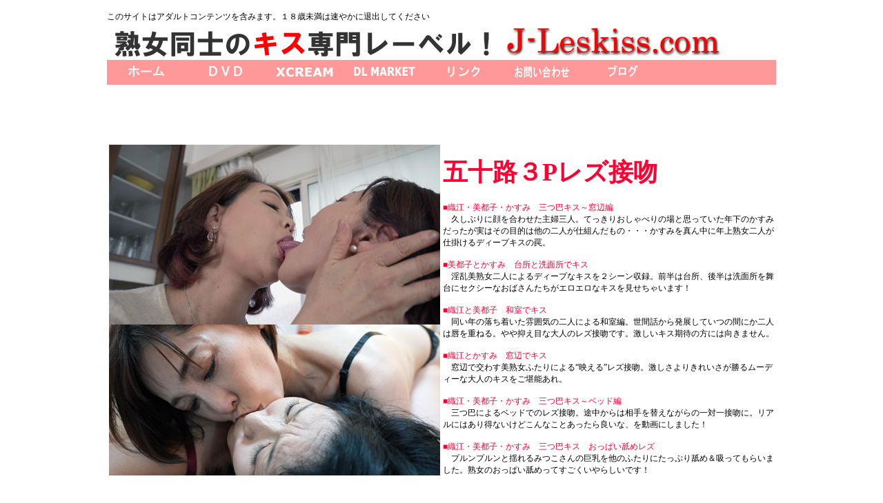

--- FILE ---
content_type: text/html
request_url: https://j-leskiss.com/JLK27.html
body_size: 9656
content:
<!DOCTYPE HTML PUBLIC "-//W3C//DTD HTML 4.01 Transitional//EN"
"http://www.w3.org/TR/html4/loose.dtd">
<html>
<head>
<meta http-equiv="Content-Type" content="text/html; charset=shift_jis">
<title>作品紹介～熟女レズキス2020-2021</title>
<style type="text/css">
<!--
.style51 {font-size: 12px}
.style56 {color: #FF6666}
.style58 {font-size: 12px; font-family: "Times New Roman", Times, serif; }
a:link {
	color: #333333;
}
.style62 {
	font-size: 16px;
	font-family: "MS UI Gothic";
}
.style64 {
	color: #FF0033;
	font-weight: bold;
}
.style66 {
	color: #FF0033;
	font-size: 12px;
}
.style69 {
	font-family: "ＭＳ Ｐ明朝", "細明朝体", "ヒラギノ明朝 Pro W3";
	font-weight: bold;
	font-size: 36px;
	color: #FF0033;
}
.style70 {
	font-family: "MS UI Gothic";
	font-size: 14px;
	font-weight: bold;
	color: #FF0033;
}
-->
</style>
<script language="JavaScript" type="text/JavaScript">
<!--

function MM_preloadImages() { //v3.0
  var d=document; if(d.images){ if(!d.MM_p) d.MM_p=new Array();
    var i,j=d.MM_p.length,a=MM_preloadImages.arguments; for(i=0; i<a.length; i++)
    if (a[i].indexOf("#")!=0){ d.MM_p[j]=new Image; d.MM_p[j++].src=a[i];}}
}

function MM_findObj(n, d) { //v4.01
  var p,i,x;  if(!d) d=document; if((p=n.indexOf("?"))>0&&parent.frames.length) {
    d=parent.frames[n.substring(p+1)].document; n=n.substring(0,p);}
  if(!(x=d[n])&&d.all) x=d.all[n]; for (i=0;!x&&i<d.forms.length;i++) x=d.forms[i][n];
  for(i=0;!x&&d.layers&&i<d.layers.length;i++) x=MM_findObj(n,d.layers[i].document);
  if(!x && d.getElementById) x=d.getElementById(n); return x;
}

function MM_swapImgRestore() { //v3.0
  var i,x,a=document.MM_sr; for(i=0;a&&i<a.length&&(x=a[i])&&x.oSrc;i++) x.src=x.oSrc;
}

function MM_swapImage() { //v3.0
  var i,j=0,x,a=MM_swapImage.arguments; document.MM_sr=new Array; for(i=0;i<(a.length-2);i+=3)
   if ((x=MM_findObj(a[i]))!=null){document.MM_sr[j++]=x; if(!x.oSrc) x.oSrc=x.src; x.src=a[i+2];}
}
//-->
</script>
</head>

<body onLoad="MM_preloadImages('img/dvd2.gif','img/home2.gif','img/link2.gif','img/email2.gif','img/blog2.gif','img/xcream3.gif','img/dlm3.gif')">
<div align="center">
  <!-- [FC2 Analyzer] http://analyzer.fc2.com/  -->
<script language="javascript" src="http://analyzer53.fc2.com/ana/processor.php?uid=499334" type="text/javascript"></script>
	<noscript><div align="right"><img src="http://analyzer53.fc2.com/ana/icon.php?uid=499334&ref=&href=&wid=0&hei=0&&col=0" /><a href="http://seo.fc2.com/link">SEO対策</a></div></noscript>
<!-- [FC2 Analyzer]  -->
<table width="970" border="0">
    <tr>
      <td><div align="left"><img src="img/space.GIF" width="970" height="5"><br>
              <span class="style51">このサイトはアダルトコンテンツを含みます。１８歳未満は速やかに退出してください</span><br>
              <img src="img/tanjo.gif" width="915" height="51"> <br>
              <span class="style51"></span></div></td>
    </tr>
  </table>
  <table width="970" border="0" bgcolor="#FF9999">
    <tr>
      <td width="971"><div align="left">
          <table border="0" cellpadding="0" cellspacing="0">
            <tr>
              <td width="110"><a href="main.html" onMouseOver="MM_swapImage('Image1','','img/home2.gif',1)" onMouseOut="MM_swapImgRestore()"><img src="img/home1.gif" alt="ホーム" name="Image1" width="110" height="30" border="0" id="Image1"></a></td>
              <td width="5"><img src="img/space.GIF" width="5" height="5"></td>
              <td width="110"><a href="http://jleskiss.cart.fc2.com/" target="_blank" onMouseOver="MM_swapImage('home2','','img/dvd2.gif',1)" onMouseOut="MM_swapImgRestore()"><img src="img/dvd1.gif" alt="DVD通販" name="home2" width="110" height="30" border="0" id="home2"></a></td>
              <td width="5"><img src="img/space.GIF" width="5" height="5"></td>
              <td width="110"><a href="http://www.xcream.net/bin/main/shoptop/244.html" target="_top" onMouseOver="MM_swapImage('home3','','img/xcream3.gif',1)" onMouseOut="MM_swapImgRestore()"><img src="img/xcream2.gif" alt="XCREAM ダウンロード" name="home3" width="110" height="30" border="0" id="home3"></a></td>
              <td width="5"><img src="img/space.GIF" width="5" height="5"></td>
              <td width="110"><div align="center"><a href="http://gcolle.net/default.php/manufacturers_id/4950" onMouseOver="MM_swapImage('Image4','','img/dlm3.gif',1)" onMouseOut="MM_swapImgRestore()"><img src="img/dlm2.gif" alt="DL MARKET ダウンロード" name="Image4" width="110" height="30" border="0" id="Image4"></a></div></td>
              <td width="5"><img src="img/space.GIF" width="5" height="5"></td>
              <td width="110"><a href="links.html" target="_top" onMouseOver="MM_swapImage('Image2','','img/link2.gif',1)" onMouseOut="MM_swapImgRestore()"><img src="img/link1.gif" alt="リンク" name="Image2" width="110" height="30" border="0" id="Image2"></a></td>
              <td width="5"><img src="img/space.GIF" width="5" height="5"></td>
              <td width="110"><a href="http://form1.fc2.com/form/?id=415476" target="_top" onMouseOver="MM_swapImage('Image3','','img/email2.gif',1)" onMouseOut="MM_swapImgRestore()"><img src="img/email.gif" alt="お問い合わせ" name="Image3" width="110" height="30" border="0" id="Image3"></a></td>
              <td width="5"><img src="img/space.GIF" width="5" height="5"></td>
              <td width="110"><a href="http://jleskiss.blog20.fc2.com/" target="_blank" onMouseOver="MM_swapImage('home','','img/blog2.gif',1)" onMouseOut="MM_swapImgRestore()"><img src="img/blog1.gif" alt="管理人ブログ" name="home" width="110" height="30" border="0" id="home1"></a></td>
              <td width="270">&nbsp;</td>
            </tr>
          </table>
      </div></td>
    </tr>
  </table>
  <br>
  <table width="970" border="0">
    <tr>
      <td><div align="left">
          <table width="970" border="0">
            <tr>
              <td colspan="2"><div align="left">
                <p>&nbsp;</p>
</div></td>
            </tr>
            <tr>
              <td colspan="2"><span class="style51"><img src="img/space.GIF" width="30" height="5"></span></td>
            </tr>
            <tr>
              <td valign="top"><img src="img/27_1.jpg" alt="藤乃/福田由貴" width="480" height="480"></td>
              <td valign="top"><div align="left">
                  <p><span class="style70"><span class="style62"><span class="style56"><span class="style70"><span class="style62"><span class="style69">五十路３Pレズ接吻</span></span></span><span class="style62"><br>
                      </span></span></span></span><br>
                      <span class="style66"> ■織江・美都子・かすみ　三つ巴キス～窓辺編</span><span class="style51"><br>
                  　久しぶりに顔を合わせた主婦三人。てっきりおしゃべりの場と思っていた年下のかすみだったが実はその目的は他の二人が仕組んだもの・・・かすみを真ん中に年上熟女二人が仕掛けるディープキスの罠。<span class="style56"><br>
                  <br>
                  <span class="style66">■美都子とかすみ　台所と洗面所でキス</span><br>
　</span>淫乱美熟女二人によるディープなキスを２シーン収録。前半は台所、後半は洗面所を舞台にセクシーなおばさんたちがエロエロなキスを見せちゃいます！<br>
                    <span class="style56"><br>
                    <span class="style66">■織江と美都子　和室でキス</span><br>
                    </span>　同い年の落ち着いた雰囲気の二人による和室編。世間話から発展していつの間にか二人は唇を重ねる。やや抑え目な大人のレズ接吻です。激しいキス期待の方には向きません。<br>
                    <span class="style56"><br>
                    <span class="style66">■織江とかすみ　窓辺でキス</span><br>
                  　</span>窓辺で交わす美熟女ふたりによる&ldquo;映える&rdquo;レズ接吻。激しさよりきれいさが勝るムーディーな大人のキスをご堪能あれ。<br>
                      </span><span class="style51"><span class="style56"><br>
                    <span class="style66">■織江・美都子・かすみ　三つ巴キス～ベッド編</span><br>
                    </span>　三つ巴によるベッドでのレズ接吻。途中からは相手を替えながらの一対一接吻に。リアルにはあり得ないけどこんなことあったら良いな、を動画にしました！<br>
                    <span class="style56"><br>
  <span class="style66">■織江・美都子・かすみ　三つ巴キス　おっぱい舐めレズ</span><br>
                    </span>　プルンプルンと揺れるみつこさんの巨乳を他のふたりにたっぷり舐め＆吸ってもらいました。熟女のおっぱい舐めってすごくいやらしいです！<span class="style56"><br>
                    </span><br>
                    
                    <br>
                    </span> <span class="style62">出演/ <span class="style64">真矢織江</span>（58）<span class="style64">上島美都子</span>（58）<span class="style64"> 嶋崎かすみ</span>（50）</span><br>
                    <span class="style51">タイプの違う三人の五十路美熟女のよるレズ接吻集です。（一つはおっぱいフェチレズ）<br>
                    総当たりの一対一と三人によるレズキスをたっぷりお楽しみください。</span><br>
                  </p>
</div></td>
            </tr>
            <tr>
              <td colspan="2"><span class="style51"><img src="img/space.GIF" width="30" height="20"></span></td>
            </tr>
            <tr>
              <td colspan="2"><span class="style51"><img src="img/space.GIF" width="30" height="5"></span><span class="style51"><img src="img/space.GIF" width="30" height="5"></span></td>
            </tr>
          </table>
      </div></td>
    </tr>
  </table>
  <table width="970" border="0">
      <tr>
        <td><div align="right" class="style58">
            <div align="center">2009-2023 J-LESKISS.COM ALL RIGHTS RESERVED. </div>
        </div></td>
      </tr>
  </table>
</div>
</body>
</html>
